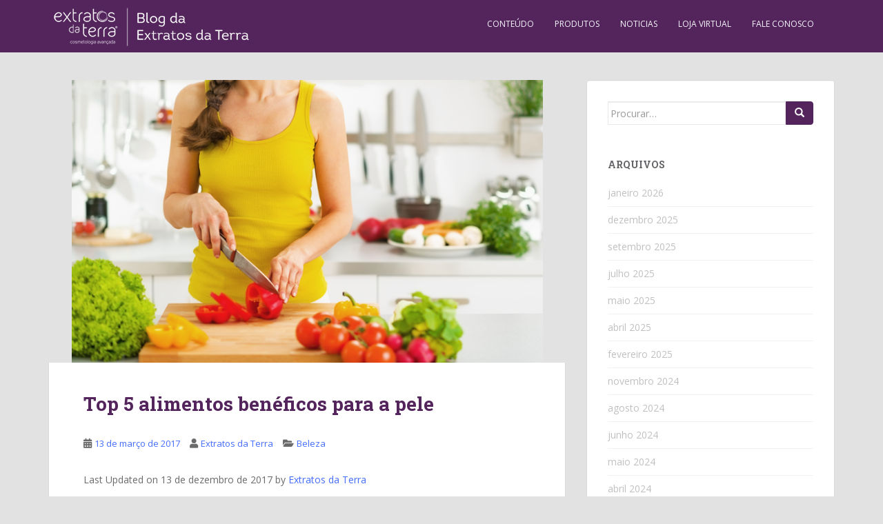

--- FILE ---
content_type: text/html; charset=UTF-8
request_url: https://blog.extratosdaterra.com.br/top-5-alimentos-beneficos-para-a-pele/
body_size: 16918
content:
<!doctype html>
<!--[if !IE]>
<html class="no-js non-ie" lang="pt-BR"> <![endif]-->
<!--[if IE 7 ]>
<html class="no-js ie7" lang="pt-BR"> <![endif]-->
<!--[if IE 8 ]>
<html class="no-js ie8" lang="pt-BR"> <![endif]-->
<!--[if IE 9 ]>
<html class="no-js ie9" lang="pt-BR"> <![endif]-->
<!--[if gt IE 9]><!-->
<html class="no-js" lang="pt-BR"> <!--<![endif]-->
<head>
	<!-- Google Tag Manager -->
<script>(function(w,d,s,l,i){w[l]=w[l]||[];w[l].push({'gtm.start':
new Date().getTime(),event:'gtm.js'});var f=d.getElementsByTagName(s)[0],
j=d.createElement(s),dl=l!='dataLayer'?'&l='+l:'';j.async=true;j.src=
'https://www.googletagmanager.com/gtm.js?id='+i+dl;f.parentNode.insertBefore(j,f);
})(window,document,'script','dataLayer','GTM-PWG8KVL');</script>
<!-- End Google Tag Manager -->
	
<meta charset="UTF-8">
<meta name="viewport" content="width=device-width, initial-scale=1">
<meta name="theme-color" content="#54255d">
<link rel="profile" href="https://gmpg.org/xfn/11">

<meta name='robots' content='index, follow, max-image-preview:large, max-snippet:-1, max-video-preview:-1' />

	<!-- This site is optimized with the Yoast SEO plugin v26.3 - https://yoast.com/wordpress/plugins/seo/ -->
	<title>Top 5 alimentos benéficos para a pele - Blog - Extratos da Terra - Dermocosméticos e Educação em Beleza</title>
	<link rel="canonical" href="https://blog.extratosdaterra.com.br/top-5-alimentos-beneficos-para-a-pele/" />
	<meta property="og:locale" content="pt_BR" />
	<meta property="og:type" content="article" />
	<meta property="og:title" content="Top 5 alimentos benéficos para a pele - Blog - Extratos da Terra - Dermocosméticos e Educação em Beleza" />
	<meta property="og:description" content="Muita gente acha que para ter uma pele bonita precisamos recorrer apenas aos cremes, mas a alimentação pode fazer uma enorme diferença e talvez seja o que está faltando para você conseguir aquela pele dos sonhos! Algumas substâncias são famosas por seus benefícios na nossa pele, mas não se preocupe que não precisa correr para [&hellip;]" />
	<meta property="og:url" content="https://blog.extratosdaterra.com.br/top-5-alimentos-beneficos-para-a-pele/" />
	<meta property="og:site_name" content="Blog - Extratos da Terra - Dermocosméticos e Educação em Beleza" />
	<meta property="article:publisher" content="https://www.facebook.com/extratosdaterra/" />
	<meta property="article:published_time" content="2017-03-14T02:00:38+00:00" />
	<meta property="article:modified_time" content="2017-12-13T15:35:12+00:00" />
	<meta property="og:image" content="https://blog.extratosdaterra.com.br/wp-content/uploads/2017/03/BlogFoto-1.png" />
	<meta property="og:image:width" content="1000" />
	<meta property="og:image:height" content="600" />
	<meta property="og:image:type" content="image/png" />
	<meta name="author" content="Extratos da Terra" />
	<meta name="twitter:card" content="summary_large_image" />
	<meta name="twitter:creator" content="@extratosdaterra" />
	<meta name="twitter:site" content="@extratosdaterra" />
	<meta name="twitter:label1" content="Escrito por" />
	<meta name="twitter:data1" content="Extratos da Terra" />
	<meta name="twitter:label2" content="Est. tempo de leitura" />
	<meta name="twitter:data2" content="2 minutos" />
	<script type="application/ld+json" class="yoast-schema-graph">{"@context":"https://schema.org","@graph":[{"@type":"Article","@id":"https://blog.extratosdaterra.com.br/top-5-alimentos-beneficos-para-a-pele/#article","isPartOf":{"@id":"https://blog.extratosdaterra.com.br/top-5-alimentos-beneficos-para-a-pele/"},"author":{"name":"Extratos da Terra","@id":"https://blog.extratosdaterra.com.br/#/schema/person/06eab74bd100b307fc59b6307e62c85f"},"headline":"Top 5 alimentos benéficos para a pele","datePublished":"2017-03-14T02:00:38+00:00","dateModified":"2017-12-13T15:35:12+00:00","mainEntityOfPage":{"@id":"https://blog.extratosdaterra.com.br/top-5-alimentos-beneficos-para-a-pele/"},"wordCount":476,"commentCount":0,"publisher":{"@id":"https://blog.extratosdaterra.com.br/#organization"},"image":{"@id":"https://blog.extratosdaterra.com.br/top-5-alimentos-beneficos-para-a-pele/#primaryimage"},"thumbnailUrl":"https://blog.extratosdaterra.com.br/wp-content/uploads/2017/03/BlogFoto-1.png","keywords":["beleza","Beleza e Cuidados Pessoais","corpo saudável","cuidados com a pele","cuidados pele","cuidados pessoais","Dica","dicas","dicas extratos","Extratos da Terra","Pele","prevenção","saúde"],"articleSection":["Beleza"],"inLanguage":"pt-BR","potentialAction":[{"@type":"CommentAction","name":"Comment","target":["https://blog.extratosdaterra.com.br/top-5-alimentos-beneficos-para-a-pele/#respond"]}]},{"@type":"WebPage","@id":"https://blog.extratosdaterra.com.br/top-5-alimentos-beneficos-para-a-pele/","url":"https://blog.extratosdaterra.com.br/top-5-alimentos-beneficos-para-a-pele/","name":"Top 5 alimentos benéficos para a pele - Blog - Extratos da Terra - Dermocosméticos e Educação em Beleza","isPartOf":{"@id":"https://blog.extratosdaterra.com.br/#website"},"primaryImageOfPage":{"@id":"https://blog.extratosdaterra.com.br/top-5-alimentos-beneficos-para-a-pele/#primaryimage"},"image":{"@id":"https://blog.extratosdaterra.com.br/top-5-alimentos-beneficos-para-a-pele/#primaryimage"},"thumbnailUrl":"https://blog.extratosdaterra.com.br/wp-content/uploads/2017/03/BlogFoto-1.png","datePublished":"2017-03-14T02:00:38+00:00","dateModified":"2017-12-13T15:35:12+00:00","breadcrumb":{"@id":"https://blog.extratosdaterra.com.br/top-5-alimentos-beneficos-para-a-pele/#breadcrumb"},"inLanguage":"pt-BR","potentialAction":[{"@type":"ReadAction","target":["https://blog.extratosdaterra.com.br/top-5-alimentos-beneficos-para-a-pele/"]}]},{"@type":"ImageObject","inLanguage":"pt-BR","@id":"https://blog.extratosdaterra.com.br/top-5-alimentos-beneficos-para-a-pele/#primaryimage","url":"https://blog.extratosdaterra.com.br/wp-content/uploads/2017/03/BlogFoto-1.png","contentUrl":"https://blog.extratosdaterra.com.br/wp-content/uploads/2017/03/BlogFoto-1.png","width":1000,"height":600},{"@type":"BreadcrumbList","@id":"https://blog.extratosdaterra.com.br/top-5-alimentos-beneficos-para-a-pele/#breadcrumb","itemListElement":[{"@type":"ListItem","position":1,"name":"Início","item":"https://blog.extratosdaterra.com.br/"},{"@type":"ListItem","position":2,"name":"Top 5 alimentos benéficos para a pele"}]},{"@type":"WebSite","@id":"https://blog.extratosdaterra.com.br/#website","url":"https://blog.extratosdaterra.com.br/","name":"Extratos da Terra","description":"Explore nosso blog para aprender sobre cuidados com a pele, tratamentos capilares e muito mais. Descubra a beleza que faz bem com os dermocosméticosda Extratos da Terra.","publisher":{"@id":"https://blog.extratosdaterra.com.br/#organization"},"potentialAction":[{"@type":"SearchAction","target":{"@type":"EntryPoint","urlTemplate":"https://blog.extratosdaterra.com.br/?s={search_term_string}"},"query-input":{"@type":"PropertyValueSpecification","valueRequired":true,"valueName":"search_term_string"}}],"inLanguage":"pt-BR"},{"@type":"Organization","@id":"https://blog.extratosdaterra.com.br/#organization","name":"Extratos da Terra","url":"https://blog.extratosdaterra.com.br/","logo":{"@type":"ImageObject","inLanguage":"pt-BR","@id":"https://blog.extratosdaterra.com.br/#/schema/logo/image/","url":"https://extratosdaterra.com.br/blog/wp-content/uploads/2018/03/Logo-Extratos-da-Terra-2018.png","contentUrl":"https://extratosdaterra.com.br/blog/wp-content/uploads/2018/03/Logo-Extratos-da-Terra-2018.png","width":512,"height":512,"caption":"Extratos da Terra"},"image":{"@id":"https://blog.extratosdaterra.com.br/#/schema/logo/image/"},"sameAs":["https://www.facebook.com/extratosdaterra/","https://x.com/extratosdaterra","https://www.instagram.com/extratosdaterra/","https://www.linkedin.com/company/extratos-da-terra/","https://br.pinterest.com/extratosdaterrao","https://www.youtube.com/user/ExtratosdaTerra"]},{"@type":"Person","@id":"https://blog.extratosdaterra.com.br/#/schema/person/06eab74bd100b307fc59b6307e62c85f","name":"Extratos da Terra","image":{"@type":"ImageObject","inLanguage":"pt-BR","@id":"https://blog.extratosdaterra.com.br/#/schema/person/image/","url":"https://secure.gravatar.com/avatar/bbb25b4373ea641002af4431a173d5e458ee645bda1f38da2bbd5583c550d987?s=96&d=mm&r=g","contentUrl":"https://secure.gravatar.com/avatar/bbb25b4373ea641002af4431a173d5e458ee645bda1f38da2bbd5583c550d987?s=96&d=mm&r=g","caption":"Extratos da Terra"}}]}</script>
	<!-- / Yoast SEO plugin. -->


<link rel='dns-prefetch' href='//fonts.googleapis.com' />
<link rel="alternate" type="application/rss+xml" title="Feed para Blog - Extratos da Terra - Dermocosméticos e Educação em Beleza &raquo;" href="https://blog.extratosdaterra.com.br/feed/" />
<link rel="alternate" type="application/rss+xml" title="Feed de comentários para Blog - Extratos da Terra - Dermocosméticos e Educação em Beleza &raquo;" href="https://blog.extratosdaterra.com.br/comments/feed/" />
<link rel="alternate" type="application/rss+xml" title="Feed de comentários para Blog - Extratos da Terra - Dermocosméticos e Educação em Beleza &raquo; Top 5 alimentos benéficos para a pele" href="https://blog.extratosdaterra.com.br/top-5-alimentos-beneficos-para-a-pele/feed/" />
<link rel="alternate" title="oEmbed (JSON)" type="application/json+oembed" href="https://blog.extratosdaterra.com.br/wp-json/oembed/1.0/embed?url=https%3A%2F%2Fblog.extratosdaterra.com.br%2Ftop-5-alimentos-beneficos-para-a-pele%2F" />
<link rel="alternate" title="oEmbed (XML)" type="text/xml+oembed" href="https://blog.extratosdaterra.com.br/wp-json/oembed/1.0/embed?url=https%3A%2F%2Fblog.extratosdaterra.com.br%2Ftop-5-alimentos-beneficos-para-a-pele%2F&#038;format=xml" />
		<!-- This site uses the Google Analytics by MonsterInsights plugin v9.10.1 - Using Analytics tracking - https://www.monsterinsights.com/ -->
							<script src="//www.googletagmanager.com/gtag/js?id=G-M4NS1SMH2D"  data-cfasync="false" data-wpfc-render="false" type="text/javascript" async></script>
			<script data-cfasync="false" data-wpfc-render="false" type="text/javascript">
				var mi_version = '9.10.1';
				var mi_track_user = true;
				var mi_no_track_reason = '';
								var MonsterInsightsDefaultLocations = {"page_location":"https:\/\/blog.extratosdaterra.com.br\/top-5-alimentos-beneficos-para-a-pele\/"};
								if ( typeof MonsterInsightsPrivacyGuardFilter === 'function' ) {
					var MonsterInsightsLocations = (typeof MonsterInsightsExcludeQuery === 'object') ? MonsterInsightsPrivacyGuardFilter( MonsterInsightsExcludeQuery ) : MonsterInsightsPrivacyGuardFilter( MonsterInsightsDefaultLocations );
				} else {
					var MonsterInsightsLocations = (typeof MonsterInsightsExcludeQuery === 'object') ? MonsterInsightsExcludeQuery : MonsterInsightsDefaultLocations;
				}

								var disableStrs = [
										'ga-disable-G-M4NS1SMH2D',
									];

				/* Function to detect opted out users */
				function __gtagTrackerIsOptedOut() {
					for (var index = 0; index < disableStrs.length; index++) {
						if (document.cookie.indexOf(disableStrs[index] + '=true') > -1) {
							return true;
						}
					}

					return false;
				}

				/* Disable tracking if the opt-out cookie exists. */
				if (__gtagTrackerIsOptedOut()) {
					for (var index = 0; index < disableStrs.length; index++) {
						window[disableStrs[index]] = true;
					}
				}

				/* Opt-out function */
				function __gtagTrackerOptout() {
					for (var index = 0; index < disableStrs.length; index++) {
						document.cookie = disableStrs[index] + '=true; expires=Thu, 31 Dec 2099 23:59:59 UTC; path=/';
						window[disableStrs[index]] = true;
					}
				}

				if ('undefined' === typeof gaOptout) {
					function gaOptout() {
						__gtagTrackerOptout();
					}
				}
								window.dataLayer = window.dataLayer || [];

				window.MonsterInsightsDualTracker = {
					helpers: {},
					trackers: {},
				};
				if (mi_track_user) {
					function __gtagDataLayer() {
						dataLayer.push(arguments);
					}

					function __gtagTracker(type, name, parameters) {
						if (!parameters) {
							parameters = {};
						}

						if (parameters.send_to) {
							__gtagDataLayer.apply(null, arguments);
							return;
						}

						if (type === 'event') {
														parameters.send_to = monsterinsights_frontend.v4_id;
							var hookName = name;
							if (typeof parameters['event_category'] !== 'undefined') {
								hookName = parameters['event_category'] + ':' + name;
							}

							if (typeof MonsterInsightsDualTracker.trackers[hookName] !== 'undefined') {
								MonsterInsightsDualTracker.trackers[hookName](parameters);
							} else {
								__gtagDataLayer('event', name, parameters);
							}
							
						} else {
							__gtagDataLayer.apply(null, arguments);
						}
					}

					__gtagTracker('js', new Date());
					__gtagTracker('set', {
						'developer_id.dZGIzZG': true,
											});
					if ( MonsterInsightsLocations.page_location ) {
						__gtagTracker('set', MonsterInsightsLocations);
					}
										__gtagTracker('config', 'G-M4NS1SMH2D', {"forceSSL":"true","anonymize_ip":"true"} );
										window.gtag = __gtagTracker;										(function () {
						/* https://developers.google.com/analytics/devguides/collection/analyticsjs/ */
						/* ga and __gaTracker compatibility shim. */
						var noopfn = function () {
							return null;
						};
						var newtracker = function () {
							return new Tracker();
						};
						var Tracker = function () {
							return null;
						};
						var p = Tracker.prototype;
						p.get = noopfn;
						p.set = noopfn;
						p.send = function () {
							var args = Array.prototype.slice.call(arguments);
							args.unshift('send');
							__gaTracker.apply(null, args);
						};
						var __gaTracker = function () {
							var len = arguments.length;
							if (len === 0) {
								return;
							}
							var f = arguments[len - 1];
							if (typeof f !== 'object' || f === null || typeof f.hitCallback !== 'function') {
								if ('send' === arguments[0]) {
									var hitConverted, hitObject = false, action;
									if ('event' === arguments[1]) {
										if ('undefined' !== typeof arguments[3]) {
											hitObject = {
												'eventAction': arguments[3],
												'eventCategory': arguments[2],
												'eventLabel': arguments[4],
												'value': arguments[5] ? arguments[5] : 1,
											}
										}
									}
									if ('pageview' === arguments[1]) {
										if ('undefined' !== typeof arguments[2]) {
											hitObject = {
												'eventAction': 'page_view',
												'page_path': arguments[2],
											}
										}
									}
									if (typeof arguments[2] === 'object') {
										hitObject = arguments[2];
									}
									if (typeof arguments[5] === 'object') {
										Object.assign(hitObject, arguments[5]);
									}
									if ('undefined' !== typeof arguments[1].hitType) {
										hitObject = arguments[1];
										if ('pageview' === hitObject.hitType) {
											hitObject.eventAction = 'page_view';
										}
									}
									if (hitObject) {
										action = 'timing' === arguments[1].hitType ? 'timing_complete' : hitObject.eventAction;
										hitConverted = mapArgs(hitObject);
										__gtagTracker('event', action, hitConverted);
									}
								}
								return;
							}

							function mapArgs(args) {
								var arg, hit = {};
								var gaMap = {
									'eventCategory': 'event_category',
									'eventAction': 'event_action',
									'eventLabel': 'event_label',
									'eventValue': 'event_value',
									'nonInteraction': 'non_interaction',
									'timingCategory': 'event_category',
									'timingVar': 'name',
									'timingValue': 'value',
									'timingLabel': 'event_label',
									'page': 'page_path',
									'location': 'page_location',
									'title': 'page_title',
									'referrer' : 'page_referrer',
								};
								for (arg in args) {
																		if (!(!args.hasOwnProperty(arg) || !gaMap.hasOwnProperty(arg))) {
										hit[gaMap[arg]] = args[arg];
									} else {
										hit[arg] = args[arg];
									}
								}
								return hit;
							}

							try {
								f.hitCallback();
							} catch (ex) {
							}
						};
						__gaTracker.create = newtracker;
						__gaTracker.getByName = newtracker;
						__gaTracker.getAll = function () {
							return [];
						};
						__gaTracker.remove = noopfn;
						__gaTracker.loaded = true;
						window['__gaTracker'] = __gaTracker;
					})();
									} else {
										console.log("");
					(function () {
						function __gtagTracker() {
							return null;
						}

						window['__gtagTracker'] = __gtagTracker;
						window['gtag'] = __gtagTracker;
					})();
									}
			</script>
							<!-- / Google Analytics by MonsterInsights -->
		<style id='wp-img-auto-sizes-contain-inline-css' type='text/css'>
img:is([sizes=auto i],[sizes^="auto," i]){contain-intrinsic-size:3000px 1500px}
/*# sourceURL=wp-img-auto-sizes-contain-inline-css */
</style>
<style id='wp-emoji-styles-inline-css' type='text/css'>

	img.wp-smiley, img.emoji {
		display: inline !important;
		border: none !important;
		box-shadow: none !important;
		height: 1em !important;
		width: 1em !important;
		margin: 0 0.07em !important;
		vertical-align: -0.1em !important;
		background: none !important;
		padding: 0 !important;
	}
/*# sourceURL=wp-emoji-styles-inline-css */
</style>
<style id='wp-block-library-inline-css' type='text/css'>
:root{--wp-block-synced-color:#7a00df;--wp-block-synced-color--rgb:122,0,223;--wp-bound-block-color:var(--wp-block-synced-color);--wp-editor-canvas-background:#ddd;--wp-admin-theme-color:#007cba;--wp-admin-theme-color--rgb:0,124,186;--wp-admin-theme-color-darker-10:#006ba1;--wp-admin-theme-color-darker-10--rgb:0,107,160.5;--wp-admin-theme-color-darker-20:#005a87;--wp-admin-theme-color-darker-20--rgb:0,90,135;--wp-admin-border-width-focus:2px}@media (min-resolution:192dpi){:root{--wp-admin-border-width-focus:1.5px}}.wp-element-button{cursor:pointer}:root .has-very-light-gray-background-color{background-color:#eee}:root .has-very-dark-gray-background-color{background-color:#313131}:root .has-very-light-gray-color{color:#eee}:root .has-very-dark-gray-color{color:#313131}:root .has-vivid-green-cyan-to-vivid-cyan-blue-gradient-background{background:linear-gradient(135deg,#00d084,#0693e3)}:root .has-purple-crush-gradient-background{background:linear-gradient(135deg,#34e2e4,#4721fb 50%,#ab1dfe)}:root .has-hazy-dawn-gradient-background{background:linear-gradient(135deg,#faaca8,#dad0ec)}:root .has-subdued-olive-gradient-background{background:linear-gradient(135deg,#fafae1,#67a671)}:root .has-atomic-cream-gradient-background{background:linear-gradient(135deg,#fdd79a,#004a59)}:root .has-nightshade-gradient-background{background:linear-gradient(135deg,#330968,#31cdcf)}:root .has-midnight-gradient-background{background:linear-gradient(135deg,#020381,#2874fc)}:root{--wp--preset--font-size--normal:16px;--wp--preset--font-size--huge:42px}.has-regular-font-size{font-size:1em}.has-larger-font-size{font-size:2.625em}.has-normal-font-size{font-size:var(--wp--preset--font-size--normal)}.has-huge-font-size{font-size:var(--wp--preset--font-size--huge)}.has-text-align-center{text-align:center}.has-text-align-left{text-align:left}.has-text-align-right{text-align:right}.has-fit-text{white-space:nowrap!important}#end-resizable-editor-section{display:none}.aligncenter{clear:both}.items-justified-left{justify-content:flex-start}.items-justified-center{justify-content:center}.items-justified-right{justify-content:flex-end}.items-justified-space-between{justify-content:space-between}.screen-reader-text{border:0;clip-path:inset(50%);height:1px;margin:-1px;overflow:hidden;padding:0;position:absolute;width:1px;word-wrap:normal!important}.screen-reader-text:focus{background-color:#ddd;clip-path:none;color:#444;display:block;font-size:1em;height:auto;left:5px;line-height:normal;padding:15px 23px 14px;text-decoration:none;top:5px;width:auto;z-index:100000}html :where(.has-border-color){border-style:solid}html :where([style*=border-top-color]){border-top-style:solid}html :where([style*=border-right-color]){border-right-style:solid}html :where([style*=border-bottom-color]){border-bottom-style:solid}html :where([style*=border-left-color]){border-left-style:solid}html :where([style*=border-width]){border-style:solid}html :where([style*=border-top-width]){border-top-style:solid}html :where([style*=border-right-width]){border-right-style:solid}html :where([style*=border-bottom-width]){border-bottom-style:solid}html :where([style*=border-left-width]){border-left-style:solid}html :where(img[class*=wp-image-]){height:auto;max-width:100%}:where(figure){margin:0 0 1em}html :where(.is-position-sticky){--wp-admin--admin-bar--position-offset:var(--wp-admin--admin-bar--height,0px)}@media screen and (max-width:600px){html :where(.is-position-sticky){--wp-admin--admin-bar--position-offset:0px}}

/*# sourceURL=wp-block-library-inline-css */
</style><style id='global-styles-inline-css' type='text/css'>
:root{--wp--preset--aspect-ratio--square: 1;--wp--preset--aspect-ratio--4-3: 4/3;--wp--preset--aspect-ratio--3-4: 3/4;--wp--preset--aspect-ratio--3-2: 3/2;--wp--preset--aspect-ratio--2-3: 2/3;--wp--preset--aspect-ratio--16-9: 16/9;--wp--preset--aspect-ratio--9-16: 9/16;--wp--preset--color--black: #000000;--wp--preset--color--cyan-bluish-gray: #abb8c3;--wp--preset--color--white: #ffffff;--wp--preset--color--pale-pink: #f78da7;--wp--preset--color--vivid-red: #cf2e2e;--wp--preset--color--luminous-vivid-orange: #ff6900;--wp--preset--color--luminous-vivid-amber: #fcb900;--wp--preset--color--light-green-cyan: #7bdcb5;--wp--preset--color--vivid-green-cyan: #00d084;--wp--preset--color--pale-cyan-blue: #8ed1fc;--wp--preset--color--vivid-cyan-blue: #0693e3;--wp--preset--color--vivid-purple: #9b51e0;--wp--preset--gradient--vivid-cyan-blue-to-vivid-purple: linear-gradient(135deg,rgb(6,147,227) 0%,rgb(155,81,224) 100%);--wp--preset--gradient--light-green-cyan-to-vivid-green-cyan: linear-gradient(135deg,rgb(122,220,180) 0%,rgb(0,208,130) 100%);--wp--preset--gradient--luminous-vivid-amber-to-luminous-vivid-orange: linear-gradient(135deg,rgb(252,185,0) 0%,rgb(255,105,0) 100%);--wp--preset--gradient--luminous-vivid-orange-to-vivid-red: linear-gradient(135deg,rgb(255,105,0) 0%,rgb(207,46,46) 100%);--wp--preset--gradient--very-light-gray-to-cyan-bluish-gray: linear-gradient(135deg,rgb(238,238,238) 0%,rgb(169,184,195) 100%);--wp--preset--gradient--cool-to-warm-spectrum: linear-gradient(135deg,rgb(74,234,220) 0%,rgb(151,120,209) 20%,rgb(207,42,186) 40%,rgb(238,44,130) 60%,rgb(251,105,98) 80%,rgb(254,248,76) 100%);--wp--preset--gradient--blush-light-purple: linear-gradient(135deg,rgb(255,206,236) 0%,rgb(152,150,240) 100%);--wp--preset--gradient--blush-bordeaux: linear-gradient(135deg,rgb(254,205,165) 0%,rgb(254,45,45) 50%,rgb(107,0,62) 100%);--wp--preset--gradient--luminous-dusk: linear-gradient(135deg,rgb(255,203,112) 0%,rgb(199,81,192) 50%,rgb(65,88,208) 100%);--wp--preset--gradient--pale-ocean: linear-gradient(135deg,rgb(255,245,203) 0%,rgb(182,227,212) 50%,rgb(51,167,181) 100%);--wp--preset--gradient--electric-grass: linear-gradient(135deg,rgb(202,248,128) 0%,rgb(113,206,126) 100%);--wp--preset--gradient--midnight: linear-gradient(135deg,rgb(2,3,129) 0%,rgb(40,116,252) 100%);--wp--preset--font-size--small: 13px;--wp--preset--font-size--medium: 20px;--wp--preset--font-size--large: 36px;--wp--preset--font-size--x-large: 42px;--wp--preset--spacing--20: 0.44rem;--wp--preset--spacing--30: 0.67rem;--wp--preset--spacing--40: 1rem;--wp--preset--spacing--50: 1.5rem;--wp--preset--spacing--60: 2.25rem;--wp--preset--spacing--70: 3.38rem;--wp--preset--spacing--80: 5.06rem;--wp--preset--shadow--natural: 6px 6px 9px rgba(0, 0, 0, 0.2);--wp--preset--shadow--deep: 12px 12px 50px rgba(0, 0, 0, 0.4);--wp--preset--shadow--sharp: 6px 6px 0px rgba(0, 0, 0, 0.2);--wp--preset--shadow--outlined: 6px 6px 0px -3px rgb(255, 255, 255), 6px 6px rgb(0, 0, 0);--wp--preset--shadow--crisp: 6px 6px 0px rgb(0, 0, 0);}:where(.is-layout-flex){gap: 0.5em;}:where(.is-layout-grid){gap: 0.5em;}body .is-layout-flex{display: flex;}.is-layout-flex{flex-wrap: wrap;align-items: center;}.is-layout-flex > :is(*, div){margin: 0;}body .is-layout-grid{display: grid;}.is-layout-grid > :is(*, div){margin: 0;}:where(.wp-block-columns.is-layout-flex){gap: 2em;}:where(.wp-block-columns.is-layout-grid){gap: 2em;}:where(.wp-block-post-template.is-layout-flex){gap: 1.25em;}:where(.wp-block-post-template.is-layout-grid){gap: 1.25em;}.has-black-color{color: var(--wp--preset--color--black) !important;}.has-cyan-bluish-gray-color{color: var(--wp--preset--color--cyan-bluish-gray) !important;}.has-white-color{color: var(--wp--preset--color--white) !important;}.has-pale-pink-color{color: var(--wp--preset--color--pale-pink) !important;}.has-vivid-red-color{color: var(--wp--preset--color--vivid-red) !important;}.has-luminous-vivid-orange-color{color: var(--wp--preset--color--luminous-vivid-orange) !important;}.has-luminous-vivid-amber-color{color: var(--wp--preset--color--luminous-vivid-amber) !important;}.has-light-green-cyan-color{color: var(--wp--preset--color--light-green-cyan) !important;}.has-vivid-green-cyan-color{color: var(--wp--preset--color--vivid-green-cyan) !important;}.has-pale-cyan-blue-color{color: var(--wp--preset--color--pale-cyan-blue) !important;}.has-vivid-cyan-blue-color{color: var(--wp--preset--color--vivid-cyan-blue) !important;}.has-vivid-purple-color{color: var(--wp--preset--color--vivid-purple) !important;}.has-black-background-color{background-color: var(--wp--preset--color--black) !important;}.has-cyan-bluish-gray-background-color{background-color: var(--wp--preset--color--cyan-bluish-gray) !important;}.has-white-background-color{background-color: var(--wp--preset--color--white) !important;}.has-pale-pink-background-color{background-color: var(--wp--preset--color--pale-pink) !important;}.has-vivid-red-background-color{background-color: var(--wp--preset--color--vivid-red) !important;}.has-luminous-vivid-orange-background-color{background-color: var(--wp--preset--color--luminous-vivid-orange) !important;}.has-luminous-vivid-amber-background-color{background-color: var(--wp--preset--color--luminous-vivid-amber) !important;}.has-light-green-cyan-background-color{background-color: var(--wp--preset--color--light-green-cyan) !important;}.has-vivid-green-cyan-background-color{background-color: var(--wp--preset--color--vivid-green-cyan) !important;}.has-pale-cyan-blue-background-color{background-color: var(--wp--preset--color--pale-cyan-blue) !important;}.has-vivid-cyan-blue-background-color{background-color: var(--wp--preset--color--vivid-cyan-blue) !important;}.has-vivid-purple-background-color{background-color: var(--wp--preset--color--vivid-purple) !important;}.has-black-border-color{border-color: var(--wp--preset--color--black) !important;}.has-cyan-bluish-gray-border-color{border-color: var(--wp--preset--color--cyan-bluish-gray) !important;}.has-white-border-color{border-color: var(--wp--preset--color--white) !important;}.has-pale-pink-border-color{border-color: var(--wp--preset--color--pale-pink) !important;}.has-vivid-red-border-color{border-color: var(--wp--preset--color--vivid-red) !important;}.has-luminous-vivid-orange-border-color{border-color: var(--wp--preset--color--luminous-vivid-orange) !important;}.has-luminous-vivid-amber-border-color{border-color: var(--wp--preset--color--luminous-vivid-amber) !important;}.has-light-green-cyan-border-color{border-color: var(--wp--preset--color--light-green-cyan) !important;}.has-vivid-green-cyan-border-color{border-color: var(--wp--preset--color--vivid-green-cyan) !important;}.has-pale-cyan-blue-border-color{border-color: var(--wp--preset--color--pale-cyan-blue) !important;}.has-vivid-cyan-blue-border-color{border-color: var(--wp--preset--color--vivid-cyan-blue) !important;}.has-vivid-purple-border-color{border-color: var(--wp--preset--color--vivid-purple) !important;}.has-vivid-cyan-blue-to-vivid-purple-gradient-background{background: var(--wp--preset--gradient--vivid-cyan-blue-to-vivid-purple) !important;}.has-light-green-cyan-to-vivid-green-cyan-gradient-background{background: var(--wp--preset--gradient--light-green-cyan-to-vivid-green-cyan) !important;}.has-luminous-vivid-amber-to-luminous-vivid-orange-gradient-background{background: var(--wp--preset--gradient--luminous-vivid-amber-to-luminous-vivid-orange) !important;}.has-luminous-vivid-orange-to-vivid-red-gradient-background{background: var(--wp--preset--gradient--luminous-vivid-orange-to-vivid-red) !important;}.has-very-light-gray-to-cyan-bluish-gray-gradient-background{background: var(--wp--preset--gradient--very-light-gray-to-cyan-bluish-gray) !important;}.has-cool-to-warm-spectrum-gradient-background{background: var(--wp--preset--gradient--cool-to-warm-spectrum) !important;}.has-blush-light-purple-gradient-background{background: var(--wp--preset--gradient--blush-light-purple) !important;}.has-blush-bordeaux-gradient-background{background: var(--wp--preset--gradient--blush-bordeaux) !important;}.has-luminous-dusk-gradient-background{background: var(--wp--preset--gradient--luminous-dusk) !important;}.has-pale-ocean-gradient-background{background: var(--wp--preset--gradient--pale-ocean) !important;}.has-electric-grass-gradient-background{background: var(--wp--preset--gradient--electric-grass) !important;}.has-midnight-gradient-background{background: var(--wp--preset--gradient--midnight) !important;}.has-small-font-size{font-size: var(--wp--preset--font-size--small) !important;}.has-medium-font-size{font-size: var(--wp--preset--font-size--medium) !important;}.has-large-font-size{font-size: var(--wp--preset--font-size--large) !important;}.has-x-large-font-size{font-size: var(--wp--preset--font-size--x-large) !important;}
/*# sourceURL=global-styles-inline-css */
</style>

<style id='classic-theme-styles-inline-css' type='text/css'>
/*! This file is auto-generated */
.wp-block-button__link{color:#fff;background-color:#32373c;border-radius:9999px;box-shadow:none;text-decoration:none;padding:calc(.667em + 2px) calc(1.333em + 2px);font-size:1.125em}.wp-block-file__button{background:#32373c;color:#fff;text-decoration:none}
/*# sourceURL=/wp-includes/css/classic-themes.min.css */
</style>
<link rel='stylesheet' id='contact-form-7-css' href='https://blog.extratosdaterra.com.br/wp-content/plugins/contact-form-7/includes/css/styles.css?ver=6.1.4' type='text/css' media='all' />
<link rel='stylesheet' id='everest-toolkit-css' href='https://blog.extratosdaterra.com.br/wp-content/plugins/everest-toolkit/public/css/everest-toolkit-public.css?ver=1.2.3' type='text/css' media='all' />
<link rel='stylesheet' id='stcr-font-awesome-css' href='https://blog.extratosdaterra.com.br/wp-content/plugins/subscribe-to-comments-reloaded/includes/css/font-awesome.min.css?ver=6.9' type='text/css' media='all' />
<link rel='stylesheet' id='stcr-style-css' href='https://blog.extratosdaterra.com.br/wp-content/plugins/subscribe-to-comments-reloaded/includes/css/stcr-style.css?ver=6.9' type='text/css' media='all' />
<link rel='stylesheet' id='sparkling-bootstrap-css' href='https://blog.extratosdaterra.com.br/wp-content/themes/sparkling/assets/css/bootstrap.min.css?ver=6.9' type='text/css' media='all' />
<link rel='stylesheet' id='sparkling-icons-css' href='https://blog.extratosdaterra.com.br/wp-content/themes/sparkling/assets/css/fontawesome-all.min.css?ver=5.1.1.' type='text/css' media='all' />
<link crossorigin="anonymous" rel='stylesheet' id='sparkling-fonts-css' href='//fonts.googleapis.com/css?family=Open+Sans%3A400italic%2C400%2C600%2C700%7CRoboto+Slab%3A400%2C300%2C700&#038;subset&#038;ver=6.9' type='text/css' media='all' />
<link rel='stylesheet' id='sparkling-style-css' href='https://blog.extratosdaterra.com.br/wp-content/themes/sparkling/style.css?ver=2.4.2' type='text/css' media='all' />
<script type="text/javascript" src="https://blog.extratosdaterra.com.br/wp-content/plugins/google-analytics-for-wordpress/assets/js/frontend-gtag.min.js?ver=9.10.1" id="monsterinsights-frontend-script-js" async="async" data-wp-strategy="async"></script>
<script data-cfasync="false" data-wpfc-render="false" type="text/javascript" id='monsterinsights-frontend-script-js-extra'>/* <![CDATA[ */
var monsterinsights_frontend = {"js_events_tracking":"true","download_extensions":"doc,pdf,ppt,zip,xls,docx,pptx,xlsx","inbound_paths":"[]","home_url":"https:\/\/blog.extratosdaterra.com.br","hash_tracking":"false","v4_id":"G-M4NS1SMH2D"};/* ]]> */
</script>
<script type="text/javascript" src="https://blog.extratosdaterra.com.br/wp-includes/js/jquery/jquery.min.js?ver=3.7.1" id="jquery-core-js"></script>
<script type="text/javascript" src="https://blog.extratosdaterra.com.br/wp-includes/js/jquery/jquery-migrate.min.js?ver=3.4.1" id="jquery-migrate-js"></script>
<script type="text/javascript" src="https://blog.extratosdaterra.com.br/wp-content/plugins/everest-toolkit/public/js/everest-toolkit-public.js?ver=1.2.3" id="everest-toolkit-js"></script>
<script type="text/javascript" src="https://blog.extratosdaterra.com.br/wp-content/themes/sparkling/assets/js/vendor/bootstrap.min.js?ver=6.9" id="sparkling-bootstrapjs-js"></script>
<script type="text/javascript" src="https://blog.extratosdaterra.com.br/wp-content/themes/sparkling/assets/js/functions.js?ver=20180503" id="sparkling-functions-js"></script>
<link rel="https://api.w.org/" href="https://blog.extratosdaterra.com.br/wp-json/" /><link rel="alternate" title="JSON" type="application/json" href="https://blog.extratosdaterra.com.br/wp-json/wp/v2/posts/506" /><link rel="EditURI" type="application/rsd+xml" title="RSD" href="https://blog.extratosdaterra.com.br/xmlrpc.php?rsd" />
<meta name="generator" content="WordPress 6.9" />
<link rel='shortlink' href='https://blog.extratosdaterra.com.br/?p=506' />
<style type="text/css">a, #infinite-handle span, #secondary .widget .post-content a, .entry-meta a {color:#446dff}a:hover, a:focus, a:active, #secondary .widget .post-content a:hover, #secondary .widget .post-content a:focus, .woocommerce nav.woocommerce-pagination ul li a:focus, .woocommerce nav.woocommerce-pagination ul li a:hover, .woocommerce nav.woocommerce-pagination ul li span.current, #secondary .widget a:hover, #secondary .widget a:focus {color: #828282;}.btn-default, .label-default, .flex-caption h2, .btn.btn-default.read-more,button,
              .navigation .wp-pagenavi-pagination span.current,.navigation .wp-pagenavi-pagination a:hover,
              .woocommerce a.button, .woocommerce button.button,
              .woocommerce input.button, .woocommerce #respond input#submit.alt,
              .woocommerce a.button, .woocommerce button.button,
              .woocommerce a.button.alt, .woocommerce button.button.alt, .woocommerce input.button.alt { background-color: #54255d; border-color: #54255d;}.site-main [class*="navigation"] a, .more-link, .pagination>li>a, .pagination>li>span, .cfa-button { color: #54255d}.cfa-button {border-color: #54255d;}h1, h2, h3, h4, h5, h6, .h1, .h2, .h3, .h4, .h5, .h6, .entry-title, .entry-title a {color: #54255d;}.navbar.navbar-default, .navbar-default .navbar-nav .open .dropdown-menu > li > a {background-color: #54255d;}.navbar-default .navbar-nav > li:hover > a, .navbar-default .navbar-nav > li:focus-within > a, .navbar-nav > li:hover > .caret, .navbar-nav > li:focus-within > .caret, .navbar-default .navbar-nav.sparkling-mobile-menu > li.open > a, .navbar-default .navbar-nav.sparkling-mobile-menu > li.open > .caret, .navbar-default .navbar-nav > li:hover, .navbar-default .navbar-nav > li:focus-within, .navbar-default .navbar-nav > .active > a, .navbar-default .navbar-nav > .active > .caret, .navbar-default .navbar-nav > .active > a:hover, .navbar-default .navbar-nav > .active > a:focus, .navbar-default .navbar-nav > li > a:hover, .navbar-default .navbar-nav > li > a:focus, .navbar-default .navbar-nav > .open > a, .navbar-default .navbar-nav > .open > a:hover, .navbar-default .navbar-nav > .open > a:focus {color: #f1cb38;}@media (max-width: 767px){ .navbar-default .navbar-nav > li.open > a, .navbar-default .navbar-nav > li.open > .caret { color: #f1cb38 !important; } }.dropdown-menu {background-color: #54255d;}.navbar-default .navbar-nav .open .dropdown-menu > li > a, .dropdown-menu > li > a, .dropdown-menu > li > .caret { color: #ffffff;}.social-icons li a {background-color: #54255d !important ;}#footer-area .social-icons li a {background-color: #a5a5a5 !important ;}.entry-content {font-size:14px}</style><link rel="pingback" href="https://blog.extratosdaterra.com.br/xmlrpc.php">
<!-- Meta Pixel Code -->
<script type='text/javascript'>
!function(f,b,e,v,n,t,s){if(f.fbq)return;n=f.fbq=function(){n.callMethod?
n.callMethod.apply(n,arguments):n.queue.push(arguments)};if(!f._fbq)f._fbq=n;
n.push=n;n.loaded=!0;n.version='2.0';n.queue=[];t=b.createElement(e);t.async=!0;
t.src=v;s=b.getElementsByTagName(e)[0];s.parentNode.insertBefore(t,s)}(window,
document,'script','https://connect.facebook.net/en_US/fbevents.js?v=next');
</script>
<!-- End Meta Pixel Code -->

      <script type='text/javascript'>
        var url = window.location.origin + '?ob=open-bridge';
        fbq('set', 'openbridge', '550658945573258', url);
      </script>
    <script type='text/javascript'>fbq('init', '550658945573258', {}, {
    "agent": "wordpress-6.9-3.0.16"
})</script><script type='text/javascript'>
    fbq('track', 'PageView', []);
  </script>
<!-- Meta Pixel Code -->
<noscript>
<img height="1" width="1" style="display:none" alt="fbpx"
src="https://www.facebook.com/tr?id=550658945573258&ev=PageView&noscript=1" />
</noscript>
<!-- End Meta Pixel Code -->
		<style type="text/css">
				.navbar > .container .navbar-brand {
			color: #dadada;
		}
		</style>
	<style type="text/css" id="custom-background-css">
body.custom-background { background-color: #e2e2e2; }
</style>
	<link rel="amphtml" href="https://blog.extratosdaterra.com.br/top-5-alimentos-beneficos-para-a-pele/amp/"><link rel="icon" href="https://blog.extratosdaterra.com.br/wp-content/uploads/2020/10/cropped-favicon-2-32x32.png" sizes="32x32" />
<link rel="icon" href="https://blog.extratosdaterra.com.br/wp-content/uploads/2020/10/cropped-favicon-2-192x192.png" sizes="192x192" />
<link rel="apple-touch-icon" href="https://blog.extratosdaterra.com.br/wp-content/uploads/2020/10/cropped-favicon-2-180x180.png" />
<meta name="msapplication-TileImage" content="https://blog.extratosdaterra.com.br/wp-content/uploads/2020/10/cropped-favicon-2-270x270.png" />

</head>

<body class="wp-singular post-template-default single single-post postid-506 single-format-standard custom-background wp-custom-logo wp-theme-sparkling group-blog">
	<!-- Google Tag Manager (noscript) -->
<noscript><iframe src="https://www.googletagmanager.com/ns.html?id=GTM-PWG8KVL"
height="0" width="0" style="display:none;visibility:hidden"></iframe></noscript>
<!-- End Google Tag Manager (noscript) -->
	
	<a class="sr-only sr-only-focusable" href="#content">Skip to main content</a>
<div id="page" class="hfeed site">

	<header id="masthead" class="site-header" role="banner">
		<nav class="navbar navbar-default
		" role="navigation">
			<div class="container">
				<div class="row">
					<div class="site-navigation-inner col-sm-12">
						<div class="navbar-header">


														<div id="logo">
																																<a href="https://blog.extratosdaterra.com.br/"><img src="https://blog.extratosdaterra.com.br/wp-content/uploads/2022/08/cropped-logo-blog_Prancheta-1-1.png"  height="76" width="300" alt="Blog &#8211; Extratos da Terra &#8211; Dermocosméticos e Educação em Beleza"/></a>
																																</div><!-- end of #logo -->

							<button type="button" class="btn navbar-toggle" data-toggle="collapse" data-target=".navbar-ex1-collapse">
								<span class="sr-only">Toggle navigation</span>
								<span class="icon-bar"></span>
								<span class="icon-bar"></span>
								<span class="icon-bar"></span>
							</button>
						</div>



						<div class="collapse navbar-collapse navbar-ex1-collapse"><ul id="menu-categorias" class="nav navbar-nav"><li id="menu-item-1291" class="menu-item menu-item-type-taxonomy menu-item-object-category menu-item-1291"><a href="https://blog.extratosdaterra.com.br/category/conteudo/">Conteúdo</a></li>
<li id="menu-item-1292" class="menu-item menu-item-type-taxonomy menu-item-object-category menu-item-1292"><a href="https://blog.extratosdaterra.com.br/category/produtos/">Produtos</a></li>
<li id="menu-item-782" class="menu-item menu-item-type-taxonomy menu-item-object-category menu-item-782"><a href="https://blog.extratosdaterra.com.br/category/noticias/">Noticias</a></li>
<li id="menu-item-918" class="menu-item menu-item-type-custom menu-item-object-custom menu-item-918"><a href="https://extratosdaterra.com.br/">Loja Virtual</a></li>
<li id="menu-item-788" class="menu-item menu-item-type-post_type menu-item-object-page menu-item-788"><a href="https://blog.extratosdaterra.com.br/contato/">Fale conosco</a></li>
</ul></div>


					</div>
				</div>
			</div>
		</nav><!-- .site-navigation -->
	</header><!-- #masthead -->

	<div id="content" class="site-content">

		<div class="top-section">
								</div>

		<div class="container main-content-area">
						<div class="row side-pull-left">
				<div class="main-content-inner col-sm-12 col-md-8">

	<div id="primary" class="content-area">
		<main id="main" class="site-main" role="main">

		<article id="post-506" class="post-506 post type-post status-publish format-standard has-post-thumbnail hentry category-beleza tag-beleza tag-beleza-e-cuidados-pessoais tag-corpo-saudavel tag-cuidados-com-a-pele tag-cuidados-pele tag-cuidados-pessoais tag-dica tag-dicas tag-dicas-extratos tag-extratos-da-terra tag-pele tag-prevencao tag-saude">
	<img width="683" height="410" src="https://blog.extratosdaterra.com.br/wp-content/uploads/2017/03/BlogFoto-1.png" class="single-featured wp-post-image" alt="" decoding="async" fetchpriority="high" srcset="https://blog.extratosdaterra.com.br/wp-content/uploads/2017/03/BlogFoto-1.png 1000w, https://blog.extratosdaterra.com.br/wp-content/uploads/2017/03/BlogFoto-1-300x180.png 300w, https://blog.extratosdaterra.com.br/wp-content/uploads/2017/03/BlogFoto-1-768x461.png 768w" sizes="(max-width: 683px) 100vw, 683px" />	<div class="post-inner-content">
		<header class="entry-header page-header">

			<h1 class="entry-title ">Top 5 alimentos benéficos para a pele</h1>

			<div class="entry-meta">
				<span class="posted-on"><i class="fa fa-calendar-alt"></i> <a href="https://blog.extratosdaterra.com.br/top-5-alimentos-beneficos-para-a-pele/" rel="bookmark"><time class="entry-date published" datetime="2017-03-13T23:00:38-03:00">13 de março de 2017</time><time class="updated" datetime="2017-12-13T13:35:12-02:00">13 de dezembro de 2017</time></a></span><span class="byline"> <i class="fa fa-user"></i> <span class="author vcard"><a class="url fn n" href="https://blog.extratosdaterra.com.br/author/extdaterra/">Extratos da Terra</a></span></span>
								<span class="cat-links"><i class="fa fa-folder-open"></i>
				 <a href="https://blog.extratosdaterra.com.br/category/beleza/" rel="category tag">Beleza</a>				</span>
								
			</div><!-- .entry-meta -->
		</header><!-- .entry-header -->

		<div class="entry-content">
			<p class="post-modified-info">Last Updated on 13 de dezembro de 2017 by <a href="" target="_blank" class="last-modified-author">Extratos da Terra</a></p>
<p><span style="font-weight: 400;">Muita gente acha que para ter uma pele bonita precisamos recorrer apenas aos cremes, mas a alimentação pode fazer uma enorme diferença e talvez seja o que está faltando para você conseguir aquela pele dos sonhos! Algumas substâncias são famosas por seus benefícios na nossa pele, mas não se preocupe que não precisa correr para comprar cápsulas ou cremes. Basta incluir alguns alimentos na sua dieta e você já vai estar aproveitando dos seus efeitos positivos dessas vitaminas e minerais. Conheça o top 5 alimentos que, a partir de hoje, serão os melhores amigos da sua pele!</span></p>
<p><strong>Cenoura</strong></p>
<p><span style="font-weight: 400;">Alimentos alaranjados em geral são muito bons para a pele porque são ricos em betacaroteno, o que ajuda a manter a pele saudável. A cenoura em especial é uma ótima para o bronzeado e é rica em antioxidantes, que combatem o aparecimento de rugas e o envelhecimento precoce da pele.</span></p>
<p><strong>Aveia</strong></p>
<p><span style="font-weight: 400;">Os alimentos com fibras são sempre ótimos para o organismo porque ajudam a limpar as toxinas. A aveia é super benéfica para nossa pele porque oferece hidratação e nutrição para todos os tipos de pele, ainda é rica em aminoácidos, que deixam a pele mais macia. Lembrando que incluir a aveia na alimentação tem resultados ainda melhores se você beber bastante água durante o dia!</span></p>
<p><strong>Salmão</strong></p>
<p><span style="font-weight: 400;">O ômega 3 presente no salmão é uma gordura saudável que traz vários benefícios para a pele. Funciona como hidratante, ajuda na produção de colágeno e elastina e é um poderoso anti-inflamatório natural que ajuda na prevenção de problemas dermatológicos como acne e inflamações na pele. O peixe também é uma boa fonte de antioxidantes, trabalhando na prevenção das rugas e do envelhecimento precoce.</span></p>
<p><strong>Castanha-do-Pará</strong></p>
<p><span style="font-weight: 400;">A castanha-do-pará possui uma alta quantidade de vitamina E e selênio, que mantém as células da pele mais resistentes e ajuda no rejuvenescimento celular. Elas contribuem para a elasticidade do rosto.</span></p>
<p><strong>Chá verde</strong></p>
<p><span style="font-weight: 400;">O consumo do chá verde ajuda na hidratação e firmeza da pele. Além disso, as substâncias contidas no chá melhoram a circulação, aumentando sua elasticidade. O chá verde pode ajudar também no tratamento da acne, pois ajuda a repelir bactérias e reduzir a inflamação.</span></p>
<p><span style="font-weight: 400;">E não dá para esquecer o outro lado, né? Alguns alimentos podem levar por água abaixo todo o seu cuidado com a pele. Alimentos processados e gordurosos, açúcar, refrigerante e bebidas alcoólicas devem ser evitados e podem ser a causa da oleosidade da pele, do envelhecimento precoce e da acne.</span></p>
<p>Conheça e teste os benefícios dos produtos desenvolvido pela Extratos da Terra em nosso site, <a href="http://extratosdaterra.com.br">extratosdaterra.com.br</a> ou em um de <a href="https://extratosdaterra.com.br/encontre-um-distribuidor/">nossos distribuidores</a>.</p>
					</div><!-- .entry-content -->

		<footer class="entry-meta">

					  <!-- tags -->
		  <div class="tagcloud">

				<a href="https://blog.extratosdaterra.com.br/tag/beleza/">beleza</a> <a href="https://blog.extratosdaterra.com.br/tag/beleza-e-cuidados-pessoais/">Beleza e Cuidados Pessoais</a> <a href="https://blog.extratosdaterra.com.br/tag/corpo-saudavel/">corpo saudável</a> <a href="https://blog.extratosdaterra.com.br/tag/cuidados-com-a-pele/">cuidados com a pele</a> <a href="https://blog.extratosdaterra.com.br/tag/cuidados-pele/">cuidados pele</a> <a href="https://blog.extratosdaterra.com.br/tag/cuidados-pessoais/">cuidados pessoais</a> <a href="https://blog.extratosdaterra.com.br/tag/dica/">Dica</a> <a href="https://blog.extratosdaterra.com.br/tag/dicas/">dicas</a> <a href="https://blog.extratosdaterra.com.br/tag/dicas-extratos/">dicas extratos</a> <a href="https://blog.extratosdaterra.com.br/tag/extratos-da-terra/">Extratos da Terra</a> <a href="https://blog.extratosdaterra.com.br/tag/pele/">Pele</a> <a href="https://blog.extratosdaterra.com.br/tag/prevencao/">prevenção</a> <a href="https://blog.extratosdaterra.com.br/tag/saude/">saúde</a> 
		  </div>
		  <!-- end tags -->
			
		</footer><!-- .entry-meta -->
	</div>

	
</article><!-- #post-## -->

<div id="comments" class="comments-area">

		<div id="respond" class="comment-respond">
		<h3 id="reply-title" class="comment-reply-title">Deixe um comentário <small><a rel="nofollow" id="cancel-comment-reply-link" href="/top-5-alimentos-beneficos-para-a-pele/#respond" style="display:none;">Cancelar resposta</a></small></h3><form action="https://blog.extratosdaterra.com.br/wp-comments-post.php" method="post" id="commentform" class="comment-form"><p class="comment-notes"><span id="email-notes">O seu endereço de e-mail não será publicado.</span> <span class="required-field-message">Campos obrigatórios são marcados com <span class="required">*</span></span></p><p class="comment-form-comment"><label for="comment">Comentário <span class="required">*</span></label> <textarea id="comment" name="comment" cols="45" rows="8" maxlength="65525" required></textarea></p><p class="comment-form-author"><label for="author">Nome <span class="required">*</span></label> <input id="author" name="author" type="text" value="" size="30" maxlength="245" autocomplete="name" required /></p>
<p class="comment-form-email"><label for="email">E-mail <span class="required">*</span></label> <input id="email" name="email" type="email" value="" size="30" maxlength="100" aria-describedby="email-notes" autocomplete="email" required /></p>
<p class="comment-form-url"><label for="url">Site</label> <input id="url" name="url" type="url" value="" size="30" maxlength="200" autocomplete="url" /></p>
<p class="comment-form-cookies-consent"><input id="wp-comment-cookies-consent" name="wp-comment-cookies-consent" type="checkbox" value="yes" /> <label for="wp-comment-cookies-consent">Salvar meus dados neste navegador para a próxima vez que eu comentar.</label></p>
<p class='comment-form-subscriptions'><label for='subscribe-reloaded'><input style='width:30px' type='checkbox' name='subscribe-reloaded' id='subscribe-reloaded' value='yes' /> Notifique-me de novos comentários via e-mail. Você também pode <a href='https://blog.extratosdaterra.com.br/comment-subscriptions/?srp=506&amp;srk=bf370e077c5c004f700d29b4c9e25d7f&amp;sra=s&amp;srsrc=f'>se inscrever</a> sem comentar.</label></p><p class="form-submit"><input name="submit" type="submit" id="submit" class="submit" value="Publicar comentário" /> <input type='hidden' name='comment_post_ID' value='506' id='comment_post_ID' />
<input type='hidden' name='comment_parent' id='comment_parent' value='0' />
</p><p style="display: none;"><input type="hidden" id="akismet_comment_nonce" name="akismet_comment_nonce" value="cc50ba77d3" /></p><p style="display: none !important;" class="akismet-fields-container" data-prefix="ak_"><label>&#916;<textarea name="ak_hp_textarea" cols="45" rows="8" maxlength="100"></textarea></label><input type="hidden" id="ak_js_1" name="ak_js" value="69"/><script>document.getElementById( "ak_js_1" ).setAttribute( "value", ( new Date() ).getTime() );</script></p></form>	</div><!-- #respond -->
	<p class="akismet_comment_form_privacy_notice">This site uses Akismet to reduce spam. <a href="https://akismet.com/privacy/" target="_blank" rel="nofollow noopener">Learn how your comment data is processed.</a></p>
</div><!-- #comments -->

	<nav class="navigation post-navigation" aria-label="Posts">
		<h2 class="screen-reader-text">Navegação de Post</h2>
		<div class="nav-links"><div class="nav-previous"><a href="https://blog.extratosdaterra.com.br/tudo-que-voce-precisa-saber-sobre-olheiras/" rel="prev"><i class="fa fa-chevron-left"></i> <span class="post-title">Olheiras: tipos, causas e o que é importante considerar no tratamento delas</span></a></div><div class="nav-next"><a href="https://blog.extratosdaterra.com.br/experience-the-thrill-with-king-johnnie-casino-login-and-explore/" rel="next"><span class="post-title">Experience the Thrill with King Johnnie Casino: Login and Explore! <i class="fa fa-chevron-right"></i></span></a></div></div>
	</nav>
		</main><!-- #main -->
	</div><!-- #primary -->

</div><!-- close .main-content-inner -->
<div id="secondary" class="widget-area col-sm-12 col-md-4" role="complementary">
	<div class="well">
				
			<aside id="search" class="widget widget_search">
				
<form role="search" method="get" class="form-search" action="https://blog.extratosdaterra.com.br/">
  <div class="input-group">
	  <label class="screen-reader-text" for="s">Search for:</label>
	<input type="text" class="form-control search-query" placeholder="Procurar&hellip;" value="" name="s" title="Search for:" />
	<span class="input-group-btn">
	  <button type="submit" class="btn btn-default" name="submit" id="searchsubmit" value="Search"><span class="glyphicon glyphicon-search"></span></button>
	</span>
  </div>
</form>
			</aside>

			<aside id="archives" class="widget">
				<h3 class="widget-title">Arquivos</h3>
				<ul>
						<li><a href='https://blog.extratosdaterra.com.br/2026/01/'>janeiro 2026</a></li>
	<li><a href='https://blog.extratosdaterra.com.br/2025/12/'>dezembro 2025</a></li>
	<li><a href='https://blog.extratosdaterra.com.br/2025/09/'>setembro 2025</a></li>
	<li><a href='https://blog.extratosdaterra.com.br/2025/07/'>julho 2025</a></li>
	<li><a href='https://blog.extratosdaterra.com.br/2025/05/'>maio 2025</a></li>
	<li><a href='https://blog.extratosdaterra.com.br/2025/04/'>abril 2025</a></li>
	<li><a href='https://blog.extratosdaterra.com.br/2025/02/'>fevereiro 2025</a></li>
	<li><a href='https://blog.extratosdaterra.com.br/2024/11/'>novembro 2024</a></li>
	<li><a href='https://blog.extratosdaterra.com.br/2024/08/'>agosto 2024</a></li>
	<li><a href='https://blog.extratosdaterra.com.br/2024/06/'>junho 2024</a></li>
	<li><a href='https://blog.extratosdaterra.com.br/2024/05/'>maio 2024</a></li>
	<li><a href='https://blog.extratosdaterra.com.br/2024/04/'>abril 2024</a></li>
	<li><a href='https://blog.extratosdaterra.com.br/2024/03/'>março 2024</a></li>
	<li><a href='https://blog.extratosdaterra.com.br/2024/01/'>janeiro 2024</a></li>
	<li><a href='https://blog.extratosdaterra.com.br/2023/11/'>novembro 2023</a></li>
	<li><a href='https://blog.extratosdaterra.com.br/2023/10/'>outubro 2023</a></li>
	<li><a href='https://blog.extratosdaterra.com.br/2023/09/'>setembro 2023</a></li>
	<li><a href='https://blog.extratosdaterra.com.br/2023/08/'>agosto 2023</a></li>
	<li><a href='https://blog.extratosdaterra.com.br/2023/05/'>maio 2023</a></li>
	<li><a href='https://blog.extratosdaterra.com.br/2023/04/'>abril 2023</a></li>
	<li><a href='https://blog.extratosdaterra.com.br/2023/03/'>março 2023</a></li>
	<li><a href='https://blog.extratosdaterra.com.br/2023/02/'>fevereiro 2023</a></li>
	<li><a href='https://blog.extratosdaterra.com.br/2022/12/'>dezembro 2022</a></li>
	<li><a href='https://blog.extratosdaterra.com.br/2022/10/'>outubro 2022</a></li>
	<li><a href='https://blog.extratosdaterra.com.br/2022/08/'>agosto 2022</a></li>
	<li><a href='https://blog.extratosdaterra.com.br/2022/07/'>julho 2022</a></li>
	<li><a href='https://blog.extratosdaterra.com.br/2022/06/'>junho 2022</a></li>
	<li><a href='https://blog.extratosdaterra.com.br/2022/05/'>maio 2022</a></li>
	<li><a href='https://blog.extratosdaterra.com.br/2022/04/'>abril 2022</a></li>
	<li><a href='https://blog.extratosdaterra.com.br/2022/03/'>março 2022</a></li>
	<li><a href='https://blog.extratosdaterra.com.br/2021/11/'>novembro 2021</a></li>
	<li><a href='https://blog.extratosdaterra.com.br/2021/09/'>setembro 2021</a></li>
	<li><a href='https://blog.extratosdaterra.com.br/2021/08/'>agosto 2021</a></li>
	<li><a href='https://blog.extratosdaterra.com.br/2021/07/'>julho 2021</a></li>
	<li><a href='https://blog.extratosdaterra.com.br/2021/06/'>junho 2021</a></li>
	<li><a href='https://blog.extratosdaterra.com.br/2021/05/'>maio 2021</a></li>
	<li><a href='https://blog.extratosdaterra.com.br/2021/04/'>abril 2021</a></li>
	<li><a href='https://blog.extratosdaterra.com.br/2021/03/'>março 2021</a></li>
	<li><a href='https://blog.extratosdaterra.com.br/2021/02/'>fevereiro 2021</a></li>
	<li><a href='https://blog.extratosdaterra.com.br/2021/01/'>janeiro 2021</a></li>
	<li><a href='https://blog.extratosdaterra.com.br/2020/12/'>dezembro 2020</a></li>
	<li><a href='https://blog.extratosdaterra.com.br/2020/11/'>novembro 2020</a></li>
	<li><a href='https://blog.extratosdaterra.com.br/2020/10/'>outubro 2020</a></li>
	<li><a href='https://blog.extratosdaterra.com.br/2020/09/'>setembro 2020</a></li>
	<li><a href='https://blog.extratosdaterra.com.br/2020/08/'>agosto 2020</a></li>
	<li><a href='https://blog.extratosdaterra.com.br/2020/07/'>julho 2020</a></li>
	<li><a href='https://blog.extratosdaterra.com.br/2020/06/'>junho 2020</a></li>
	<li><a href='https://blog.extratosdaterra.com.br/2020/05/'>maio 2020</a></li>
	<li><a href='https://blog.extratosdaterra.com.br/2020/04/'>abril 2020</a></li>
	<li><a href='https://blog.extratosdaterra.com.br/2020/03/'>março 2020</a></li>
	<li><a href='https://blog.extratosdaterra.com.br/2020/02/'>fevereiro 2020</a></li>
	<li><a href='https://blog.extratosdaterra.com.br/2020/01/'>janeiro 2020</a></li>
	<li><a href='https://blog.extratosdaterra.com.br/2019/12/'>dezembro 2019</a></li>
	<li><a href='https://blog.extratosdaterra.com.br/2019/07/'>julho 2019</a></li>
	<li><a href='https://blog.extratosdaterra.com.br/2019/06/'>junho 2019</a></li>
	<li><a href='https://blog.extratosdaterra.com.br/2019/05/'>maio 2019</a></li>
	<li><a href='https://blog.extratosdaterra.com.br/2019/03/'>março 2019</a></li>
	<li><a href='https://blog.extratosdaterra.com.br/2019/02/'>fevereiro 2019</a></li>
	<li><a href='https://blog.extratosdaterra.com.br/2018/12/'>dezembro 2018</a></li>
	<li><a href='https://blog.extratosdaterra.com.br/2018/11/'>novembro 2018</a></li>
	<li><a href='https://blog.extratosdaterra.com.br/2018/10/'>outubro 2018</a></li>
	<li><a href='https://blog.extratosdaterra.com.br/2018/09/'>setembro 2018</a></li>
	<li><a href='https://blog.extratosdaterra.com.br/2018/08/'>agosto 2018</a></li>
	<li><a href='https://blog.extratosdaterra.com.br/2018/07/'>julho 2018</a></li>
	<li><a href='https://blog.extratosdaterra.com.br/2018/06/'>junho 2018</a></li>
	<li><a href='https://blog.extratosdaterra.com.br/2018/05/'>maio 2018</a></li>
	<li><a href='https://blog.extratosdaterra.com.br/2018/04/'>abril 2018</a></li>
	<li><a href='https://blog.extratosdaterra.com.br/2018/03/'>março 2018</a></li>
	<li><a href='https://blog.extratosdaterra.com.br/2018/02/'>fevereiro 2018</a></li>
	<li><a href='https://blog.extratosdaterra.com.br/2018/01/'>janeiro 2018</a></li>
	<li><a href='https://blog.extratosdaterra.com.br/2017/12/'>dezembro 2017</a></li>
	<li><a href='https://blog.extratosdaterra.com.br/2017/11/'>novembro 2017</a></li>
	<li><a href='https://blog.extratosdaterra.com.br/2017/10/'>outubro 2017</a></li>
	<li><a href='https://blog.extratosdaterra.com.br/2017/09/'>setembro 2017</a></li>
	<li><a href='https://blog.extratosdaterra.com.br/2017/08/'>agosto 2017</a></li>
	<li><a href='https://blog.extratosdaterra.com.br/2017/07/'>julho 2017</a></li>
	<li><a href='https://blog.extratosdaterra.com.br/2017/06/'>junho 2017</a></li>
	<li><a href='https://blog.extratosdaterra.com.br/2017/05/'>maio 2017</a></li>
	<li><a href='https://blog.extratosdaterra.com.br/2017/04/'>abril 2017</a></li>
	<li><a href='https://blog.extratosdaterra.com.br/2017/03/'>março 2017</a></li>
	<li><a href='https://blog.extratosdaterra.com.br/2017/02/'>fevereiro 2017</a></li>
	<li><a href='https://blog.extratosdaterra.com.br/2017/01/'>janeiro 2017</a></li>
	<li><a href='https://blog.extratosdaterra.com.br/2016/12/'>dezembro 2016</a></li>
	<li><a href='https://blog.extratosdaterra.com.br/2016/11/'>novembro 2016</a></li>
	<li><a href='https://blog.extratosdaterra.com.br/2016/10/'>outubro 2016</a></li>
	<li><a href='https://blog.extratosdaterra.com.br/2016/09/'>setembro 2016</a></li>
	<li><a href='https://blog.extratosdaterra.com.br/2016/08/'>agosto 2016</a></li>
	<li><a href='https://blog.extratosdaterra.com.br/2016/07/'>julho 2016</a></li>
	<li><a href='https://blog.extratosdaterra.com.br/2016/06/'>junho 2016</a></li>
	<li><a href='https://blog.extratosdaterra.com.br/2016/05/'>maio 2016</a></li>
	<li><a href='https://blog.extratosdaterra.com.br/2016/04/'>abril 2016</a></li>
	<li><a href='https://blog.extratosdaterra.com.br/2016/03/'>março 2016</a></li>
	<li><a href='https://blog.extratosdaterra.com.br/2016/02/'>fevereiro 2016</a></li>
	<li><a href='https://blog.extratosdaterra.com.br/2016/01/'>janeiro 2016</a></li>
	<li><a href='https://blog.extratosdaterra.com.br/2015/12/'>dezembro 2015</a></li>
	<li><a href='https://blog.extratosdaterra.com.br/2015/11/'>novembro 2015</a></li>
	<li><a href='https://blog.extratosdaterra.com.br/2015/10/'>outubro 2015</a></li>
	<li><a href='https://blog.extratosdaterra.com.br/2015/09/'>setembro 2015</a></li>
	<li><a href='https://blog.extratosdaterra.com.br/2015/08/'>agosto 2015</a></li>
	<li><a href='https://blog.extratosdaterra.com.br/2015/07/'>julho 2015</a></li>
	<li><a href='https://blog.extratosdaterra.com.br/2015/06/'>junho 2015</a></li>
	<li><a href='https://blog.extratosdaterra.com.br/2015/05/'>maio 2015</a></li>
	<li><a href='https://blog.extratosdaterra.com.br/2015/04/'>abril 2015</a></li>
	<li><a href='https://blog.extratosdaterra.com.br/2015/03/'>março 2015</a></li>
	<li><a href='https://blog.extratosdaterra.com.br/2015/02/'>fevereiro 2015</a></li>
	<li><a href='https://blog.extratosdaterra.com.br/2015/01/'>janeiro 2015</a></li>
				</ul>
			</aside>

			<aside id="meta" class="widget">
				<h3 class="widget-title">Meta</h3>
				<ul>
					<li><a rel="nofollow" href="https://blog.extratosdaterra.com.br/acessoadm/?action=register">Cadastre-se</a></li>					<li><a rel="nofollow" href="https://blog.extratosdaterra.com.br/acessoadm/">Acessar</a></li>
									</ul>
			</aside>

			</div>
</div><!-- #secondary -->
		</div><!-- close .row -->
	</div><!-- close .container -->
</div><!-- close .site-content -->

	<div id="footer-area">
		<div class="container footer-inner">
			<div class="row">
				
				</div>
		</div>

		<footer id="colophon" class="site-footer" role="contentinfo">
			<div class="site-info container">
				<div class="row">
										<nav role="navigation" class="col-md-6">
											</nav>
					<div class="copyright col-md-6">
						sparkling						Theme by <a href="https://colorlib.com/" target="_blank" rel="nofollow noopener">Colorlib</a> Powered by <a href="http://wordpress.org/" target="_blank">WordPress</a>					</div>
				</div>
			</div><!-- .site-info -->
			<div class="scroll-to-top"><i class="fa fa-angle-up"></i></div><!-- .scroll-to-top -->
		</footer><!-- #colophon -->
	</div>
</div><!-- #page -->

		<script type="text/javascript">
		  jQuery(document).ready(function ($) {
			if ($(window).width() >= 767) {
			  $('.navbar-nav > li.menu-item > a').click(function () {
				if ($(this).attr('target') !== '_blank') {
				  window.location = $(this).attr('href')
				}
			  })
			}
		  })
		</script>
	<script type="speculationrules">
{"prefetch":[{"source":"document","where":{"and":[{"href_matches":"/*"},{"not":{"href_matches":["/wp-*.php","/wp-admin/*","/wp-content/uploads/*","/wp-content/*","/wp-content/plugins/*","/wp-content/themes/sparkling/*","/*\\?(.+)"]}},{"not":{"selector_matches":"a[rel~=\"nofollow\"]"}},{"not":{"selector_matches":".no-prefetch, .no-prefetch a"}}]},"eagerness":"conservative"}]}
</script>
    <!-- Meta Pixel Event Code -->
    <script type='text/javascript'>
        document.addEventListener( 'wpcf7mailsent', function( event ) {
        if( "fb_pxl_code" in event.detail.apiResponse){
          eval(event.detail.apiResponse.fb_pxl_code);
        }
      }, false );
    </script>
    <!-- End Meta Pixel Event Code -->
    <div id='fb-pxl-ajax-code'></div><script type="text/javascript" src="https://blog.extratosdaterra.com.br/wp-includes/js/dist/hooks.min.js?ver=dd5603f07f9220ed27f1" id="wp-hooks-js"></script>
<script type="text/javascript" src="https://blog.extratosdaterra.com.br/wp-includes/js/dist/i18n.min.js?ver=c26c3dc7bed366793375" id="wp-i18n-js"></script>
<script type="text/javascript" id="wp-i18n-js-after">
/* <![CDATA[ */
wp.i18n.setLocaleData( { 'text direction\u0004ltr': [ 'ltr' ] } );
//# sourceURL=wp-i18n-js-after
/* ]]> */
</script>
<script type="text/javascript" src="https://blog.extratosdaterra.com.br/wp-content/plugins/contact-form-7/includes/swv/js/index.js?ver=6.1.4" id="swv-js"></script>
<script type="text/javascript" id="contact-form-7-js-before">
/* <![CDATA[ */
var wpcf7 = {
    "api": {
        "root": "https:\/\/blog.extratosdaterra.com.br\/wp-json\/",
        "namespace": "contact-form-7\/v1"
    }
};
//# sourceURL=contact-form-7-js-before
/* ]]> */
</script>
<script type="text/javascript" src="https://blog.extratosdaterra.com.br/wp-content/plugins/contact-form-7/includes/js/index.js?ver=6.1.4" id="contact-form-7-js"></script>
<script type="text/javascript" src="https://blog.extratosdaterra.com.br/wp-content/themes/sparkling/assets/js/skip-link-focus-fix.min.js?ver=20140222" id="sparkling-skip-link-focus-fix-js"></script>
<script type="text/javascript" src="https://blog.extratosdaterra.com.br/wp-includes/js/comment-reply.min.js?ver=6.9" id="comment-reply-js" async="async" data-wp-strategy="async" fetchpriority="low"></script>
<script defer type="text/javascript" src="https://blog.extratosdaterra.com.br/wp-content/plugins/akismet/_inc/akismet-frontend.js?ver=1765908609" id="akismet-frontend-js"></script>
<script type="text/javascript" src="https://d335luupugsy2.cloudfront.net/js/loader-scripts/15d42e1d-f659-4653-9037-1caa632170ef-loader.js?ver=6.9" id="tracking-code-script-087bce93e538ba6aa99de15280b83468-js"></script>
<script id="wp-emoji-settings" type="application/json">
{"baseUrl":"https://s.w.org/images/core/emoji/17.0.2/72x72/","ext":".png","svgUrl":"https://s.w.org/images/core/emoji/17.0.2/svg/","svgExt":".svg","source":{"concatemoji":"https://blog.extratosdaterra.com.br/wp-includes/js/wp-emoji-release.min.js?ver=6.9"}}
</script>
<script type="module">
/* <![CDATA[ */
/*! This file is auto-generated */
const a=JSON.parse(document.getElementById("wp-emoji-settings").textContent),o=(window._wpemojiSettings=a,"wpEmojiSettingsSupports"),s=["flag","emoji"];function i(e){try{var t={supportTests:e,timestamp:(new Date).valueOf()};sessionStorage.setItem(o,JSON.stringify(t))}catch(e){}}function c(e,t,n){e.clearRect(0,0,e.canvas.width,e.canvas.height),e.fillText(t,0,0);t=new Uint32Array(e.getImageData(0,0,e.canvas.width,e.canvas.height).data);e.clearRect(0,0,e.canvas.width,e.canvas.height),e.fillText(n,0,0);const a=new Uint32Array(e.getImageData(0,0,e.canvas.width,e.canvas.height).data);return t.every((e,t)=>e===a[t])}function p(e,t){e.clearRect(0,0,e.canvas.width,e.canvas.height),e.fillText(t,0,0);var n=e.getImageData(16,16,1,1);for(let e=0;e<n.data.length;e++)if(0!==n.data[e])return!1;return!0}function u(e,t,n,a){switch(t){case"flag":return n(e,"\ud83c\udff3\ufe0f\u200d\u26a7\ufe0f","\ud83c\udff3\ufe0f\u200b\u26a7\ufe0f")?!1:!n(e,"\ud83c\udde8\ud83c\uddf6","\ud83c\udde8\u200b\ud83c\uddf6")&&!n(e,"\ud83c\udff4\udb40\udc67\udb40\udc62\udb40\udc65\udb40\udc6e\udb40\udc67\udb40\udc7f","\ud83c\udff4\u200b\udb40\udc67\u200b\udb40\udc62\u200b\udb40\udc65\u200b\udb40\udc6e\u200b\udb40\udc67\u200b\udb40\udc7f");case"emoji":return!a(e,"\ud83e\u1fac8")}return!1}function f(e,t,n,a){let r;const o=(r="undefined"!=typeof WorkerGlobalScope&&self instanceof WorkerGlobalScope?new OffscreenCanvas(300,150):document.createElement("canvas")).getContext("2d",{willReadFrequently:!0}),s=(o.textBaseline="top",o.font="600 32px Arial",{});return e.forEach(e=>{s[e]=t(o,e,n,a)}),s}function r(e){var t=document.createElement("script");t.src=e,t.defer=!0,document.head.appendChild(t)}a.supports={everything:!0,everythingExceptFlag:!0},new Promise(t=>{let n=function(){try{var e=JSON.parse(sessionStorage.getItem(o));if("object"==typeof e&&"number"==typeof e.timestamp&&(new Date).valueOf()<e.timestamp+604800&&"object"==typeof e.supportTests)return e.supportTests}catch(e){}return null}();if(!n){if("undefined"!=typeof Worker&&"undefined"!=typeof OffscreenCanvas&&"undefined"!=typeof URL&&URL.createObjectURL&&"undefined"!=typeof Blob)try{var e="postMessage("+f.toString()+"("+[JSON.stringify(s),u.toString(),c.toString(),p.toString()].join(",")+"));",a=new Blob([e],{type:"text/javascript"});const r=new Worker(URL.createObjectURL(a),{name:"wpTestEmojiSupports"});return void(r.onmessage=e=>{i(n=e.data),r.terminate(),t(n)})}catch(e){}i(n=f(s,u,c,p))}t(n)}).then(e=>{for(const n in e)a.supports[n]=e[n],a.supports.everything=a.supports.everything&&a.supports[n],"flag"!==n&&(a.supports.everythingExceptFlag=a.supports.everythingExceptFlag&&a.supports[n]);var t;a.supports.everythingExceptFlag=a.supports.everythingExceptFlag&&!a.supports.flag,a.supports.everything||((t=a.source||{}).concatemoji?r(t.concatemoji):t.wpemoji&&t.twemoji&&(r(t.twemoji),r(t.wpemoji)))});
//# sourceURL=https://blog.extratosdaterra.com.br/wp-includes/js/wp-emoji-loader.min.js
/* ]]> */
</script>

<script defer src="https://static.cloudflareinsights.com/beacon.min.js/vcd15cbe7772f49c399c6a5babf22c1241717689176015" integrity="sha512-ZpsOmlRQV6y907TI0dKBHq9Md29nnaEIPlkf84rnaERnq6zvWvPUqr2ft8M1aS28oN72PdrCzSjY4U6VaAw1EQ==" data-cf-beacon='{"version":"2024.11.0","token":"70a4dd15bc014cc68f7d77e270403eba","r":1,"server_timing":{"name":{"cfCacheStatus":true,"cfEdge":true,"cfExtPri":true,"cfL4":true,"cfOrigin":true,"cfSpeedBrain":true},"location_startswith":null}}' crossorigin="anonymous"></script>
</body>
</html>


--- FILE ---
content_type: text/html;charset=utf-8
request_url: https://pageview-notify.rdstation.com.br/send
body_size: -76
content:
2c4f2e0f-64b6-4bab-9b71-988a30e0bd33